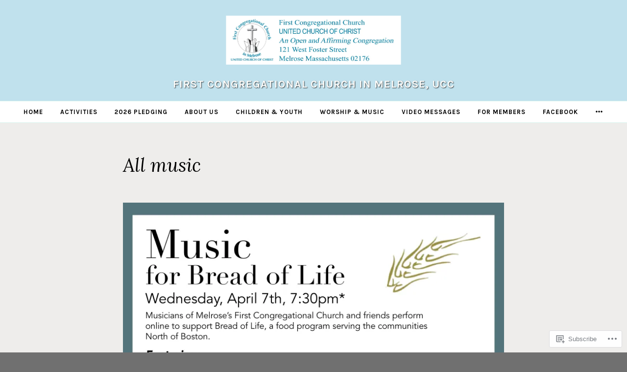

--- FILE ---
content_type: text/css;charset=utf-8
request_url: https://s0.wp.com/?custom-css=1&csblog=7ZiGD&cscache=6&csrev=81
body_size: 196
content:
#pique-hero{background-color:#fff}.pique-panel:nth-of-type(2n),#masthead,.overlay{background-color:#c0e1ed}#masthead .site-branding{background-color:#c0e1ed}#masthead .site-header .site-branding{color:#c0e1ed}.pique-panel-content{color:#000;text-align:center;text-shadow:0 0 0 rgba(0,0,0,0.75)}.pique-panel-content h2{color:#000;border-left:2px solid #050300;border-right:2px solid #050300;border-top:2px solid #050300}.pique-panel-content h2::before,.pique-panel-content h2::after{border-bottom:2px solid #050300;bottom:0;content:'';display:block;height:0;position:absolute;width:50px}#site-navigation{margin-top:0}.main-navigation{background-color:#fff}.main-navigation a{color:#000;font-weight:700;font-family:Karla, sans-serif}.main-navigation .current-menu-item > a{color:#000}.pique-panel-content{padding-top:80px}#pique-hero .pique-panel-content .entry-content p:first-of-type{font-size:1em;font-style:normal;text-align:left}